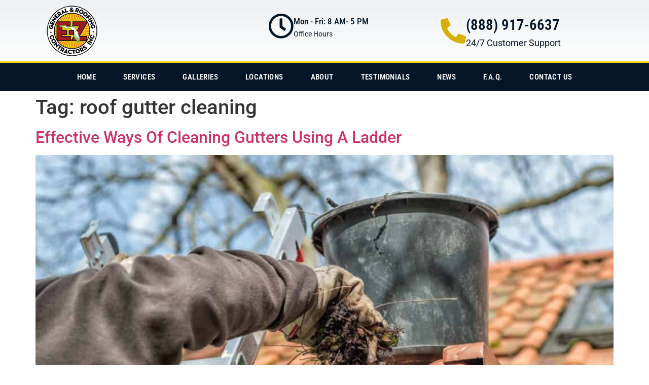

--- FILE ---
content_type: text/css; charset=utf-8
request_url: https://www.ezroofing.com/wp-content/uploads/elementor/css/post-74.css?ver=1765959992
body_size: 1237
content:
.elementor-74 .elementor-element.elementor-element-67b01980 > .elementor-container > .elementor-column > .elementor-widget-wrap{align-content:center;align-items:center;}.elementor-74 .elementor-element.elementor-element-67b01980:not(.elementor-motion-effects-element-type-background), .elementor-74 .elementor-element.elementor-element-67b01980 > .elementor-motion-effects-container > .elementor-motion-effects-layer{background-color:transparent;background-image:linear-gradient(180deg, rgba(194,203,210,0.33) 0%, #ffffff 100%);}.elementor-74 .elementor-element.elementor-element-67b01980 > .elementor-container{max-width:1117px;min-height:160px;}.elementor-74 .elementor-element.elementor-element-67b01980{transition:background 0.3s, border 0.3s, border-radius 0.3s, box-shadow 0.3s;margin-top:-19px;margin-bottom:-20px;}.elementor-74 .elementor-element.elementor-element-67b01980 > .elementor-background-overlay{transition:background 0.3s, border-radius 0.3s, opacity 0.3s;}.elementor-widget-theme-site-logo .widget-image-caption{color:var( --e-global-color-text );font-family:var( --e-global-typography-text-font-family ), Sans-serif;font-weight:var( --e-global-typography-text-font-weight );}.elementor-74 .elementor-element.elementor-element-2167b69f{text-align:left;}.elementor-74 .elementor-element.elementor-element-2167b69f img{width:120px;}.elementor-widget-icon-box.elementor-view-stacked .elementor-icon{background-color:var( --e-global-color-primary );}.elementor-widget-icon-box.elementor-view-framed .elementor-icon, .elementor-widget-icon-box.elementor-view-default .elementor-icon{fill:var( --e-global-color-primary );color:var( --e-global-color-primary );border-color:var( --e-global-color-primary );}.elementor-widget-icon-box .elementor-icon-box-title, .elementor-widget-icon-box .elementor-icon-box-title a{font-family:var( --e-global-typography-primary-font-family ), Sans-serif;font-weight:var( --e-global-typography-primary-font-weight );}.elementor-widget-icon-box .elementor-icon-box-title{color:var( --e-global-color-primary );}.elementor-widget-icon-box:has(:hover) .elementor-icon-box-title,
					 .elementor-widget-icon-box:has(:focus) .elementor-icon-box-title{color:var( --e-global-color-primary );}.elementor-widget-icon-box .elementor-icon-box-description{font-family:var( --e-global-typography-text-font-family ), Sans-serif;font-weight:var( --e-global-typography-text-font-weight );color:var( --e-global-color-text );}.elementor-74 .elementor-element.elementor-element-542e9f1a .elementor-icon-box-wrapper{align-items:center;}.elementor-74 .elementor-element.elementor-element-542e9f1a{--icon-box-icon-margin:10px;}.elementor-74 .elementor-element.elementor-element-542e9f1a .elementor-icon-box-title{margin-block-end:5px;color:#041528;}.elementor-74 .elementor-element.elementor-element-542e9f1a.elementor-view-stacked .elementor-icon{background-color:#041528;}.elementor-74 .elementor-element.elementor-element-542e9f1a.elementor-view-framed .elementor-icon, .elementor-74 .elementor-element.elementor-element-542e9f1a.elementor-view-default .elementor-icon{fill:#041528;color:#041528;border-color:#041528;}.elementor-74 .elementor-element.elementor-element-542e9f1a .elementor-icon-box-title, .elementor-74 .elementor-element.elementor-element-542e9f1a .elementor-icon-box-title a{font-size:17px;}.elementor-74 .elementor-element.elementor-element-542e9f1a .elementor-icon-box-description{font-size:14px;font-weight:400;color:#041528;}.elementor-74 .elementor-element.elementor-element-7c8d985a .elementor-icon-box-wrapper{align-items:center;}.elementor-74 .elementor-element.elementor-element-7c8d985a{--icon-box-icon-margin:10px;}.elementor-74 .elementor-element.elementor-element-7c8d985a .elementor-icon-box-title{margin-block-end:5px;color:#041528;}.elementor-74 .elementor-element.elementor-element-7c8d985a.elementor-view-stacked .elementor-icon{background-color:#d8af08;}.elementor-74 .elementor-element.elementor-element-7c8d985a.elementor-view-framed .elementor-icon, .elementor-74 .elementor-element.elementor-element-7c8d985a.elementor-view-default .elementor-icon{fill:#d8af08;color:#d8af08;border-color:#d8af08;}.elementor-74 .elementor-element.elementor-element-7c8d985a .elementor-icon-box-title, .elementor-74 .elementor-element.elementor-element-7c8d985a .elementor-icon-box-title a{font-size:29px;font-weight:600;}.elementor-74 .elementor-element.elementor-element-7c8d985a .elementor-icon-box-description{font-size:18px;font-weight:400;color:#041528;}.elementor-74 .elementor-element.elementor-element-57bbdaed > .elementor-container > .elementor-column > .elementor-widget-wrap{align-content:center;align-items:center;}.elementor-74 .elementor-element.elementor-element-57bbdaed:not(.elementor-motion-effects-element-type-background), .elementor-74 .elementor-element.elementor-element-57bbdaed > .elementor-motion-effects-container > .elementor-motion-effects-layer{background-color:#041528;}.elementor-74 .elementor-element.elementor-element-57bbdaed > .elementor-container{max-width:1171px;}.elementor-74 .elementor-element.elementor-element-57bbdaed{border-style:solid;border-width:3px 0px 0px 0px;border-color:#f1d812;transition:background 0.3s, border 0.3s, border-radius 0.3s, box-shadow 0.3s;}.elementor-74 .elementor-element.elementor-element-57bbdaed > .elementor-background-overlay{transition:background 0.3s, border-radius 0.3s, opacity 0.3s;}.elementor-widget-nav-menu .elementor-nav-menu .elementor-item{font-family:var( --e-global-typography-primary-font-family ), Sans-serif;font-weight:var( --e-global-typography-primary-font-weight );}.elementor-widget-nav-menu .elementor-nav-menu--main .elementor-item{color:var( --e-global-color-text );fill:var( --e-global-color-text );}.elementor-widget-nav-menu .elementor-nav-menu--main .elementor-item:hover,
					.elementor-widget-nav-menu .elementor-nav-menu--main .elementor-item.elementor-item-active,
					.elementor-widget-nav-menu .elementor-nav-menu--main .elementor-item.highlighted,
					.elementor-widget-nav-menu .elementor-nav-menu--main .elementor-item:focus{color:var( --e-global-color-accent );fill:var( --e-global-color-accent );}.elementor-widget-nav-menu .elementor-nav-menu--main:not(.e--pointer-framed) .elementor-item:before,
					.elementor-widget-nav-menu .elementor-nav-menu--main:not(.e--pointer-framed) .elementor-item:after{background-color:var( --e-global-color-accent );}.elementor-widget-nav-menu .e--pointer-framed .elementor-item:before,
					.elementor-widget-nav-menu .e--pointer-framed .elementor-item:after{border-color:var( --e-global-color-accent );}.elementor-widget-nav-menu{--e-nav-menu-divider-color:var( --e-global-color-text );}.elementor-widget-nav-menu .elementor-nav-menu--dropdown .elementor-item, .elementor-widget-nav-menu .elementor-nav-menu--dropdown  .elementor-sub-item{font-family:var( --e-global-typography-accent-font-family ), Sans-serif;font-weight:var( --e-global-typography-accent-font-weight );}.elementor-74 .elementor-element.elementor-element-380ef73e .elementor-menu-toggle{margin:0 auto;}.elementor-74 .elementor-element.elementor-element-380ef73e .elementor-nav-menu .elementor-item{font-size:15px;font-weight:600;text-transform:uppercase;font-style:normal;letter-spacing:0.4px;}.elementor-74 .elementor-element.elementor-element-380ef73e .elementor-nav-menu--main .elementor-item{color:#ffffff;fill:#ffffff;padding-left:27px;padding-right:27px;padding-top:18px;padding-bottom:18px;}.elementor-74 .elementor-element.elementor-element-380ef73e .elementor-nav-menu--main .elementor-item:hover,
					.elementor-74 .elementor-element.elementor-element-380ef73e .elementor-nav-menu--main .elementor-item.elementor-item-active,
					.elementor-74 .elementor-element.elementor-element-380ef73e .elementor-nav-menu--main .elementor-item.highlighted,
					.elementor-74 .elementor-element.elementor-element-380ef73e .elementor-nav-menu--main .elementor-item:focus{color:#ffffff;}.elementor-74 .elementor-element.elementor-element-380ef73e .elementor-nav-menu--main:not(.e--pointer-framed) .elementor-item:before,
					.elementor-74 .elementor-element.elementor-element-380ef73e .elementor-nav-menu--main:not(.e--pointer-framed) .elementor-item:after{background-color:#ffb50a;}.elementor-74 .elementor-element.elementor-element-380ef73e .e--pointer-framed .elementor-item:before,
					.elementor-74 .elementor-element.elementor-element-380ef73e .e--pointer-framed .elementor-item:after{border-color:#ffb50a;}.elementor-74 .elementor-element.elementor-element-380ef73e .elementor-nav-menu--dropdown a, .elementor-74 .elementor-element.elementor-element-380ef73e .elementor-menu-toggle{color:#ffffff;fill:#ffffff;}.elementor-74 .elementor-element.elementor-element-380ef73e .elementor-nav-menu--dropdown{background-color:#041528;}.elementor-74 .elementor-element.elementor-element-380ef73e .elementor-nav-menu--dropdown a:hover,
					.elementor-74 .elementor-element.elementor-element-380ef73e .elementor-nav-menu--dropdown a:focus,
					.elementor-74 .elementor-element.elementor-element-380ef73e .elementor-nav-menu--dropdown a.elementor-item-active,
					.elementor-74 .elementor-element.elementor-element-380ef73e .elementor-nav-menu--dropdown a.highlighted{background-color:#ffb50a;}.elementor-74 .elementor-element.elementor-element-380ef73e .elementor-nav-menu--dropdown .elementor-item, .elementor-74 .elementor-element.elementor-element-380ef73e .elementor-nav-menu--dropdown  .elementor-sub-item{font-size:14px;font-weight:500;text-transform:uppercase;}.elementor-74 .elementor-element.elementor-element-380ef73e div.elementor-menu-toggle{color:#ffffff;}.elementor-74 .elementor-element.elementor-element-380ef73e div.elementor-menu-toggle svg{fill:#ffffff;}.elementor-74 .elementor-element.elementor-element-380ef73e{--nav-menu-icon-size:35px;}.elementor-theme-builder-content-area{height:400px;}.elementor-location-header:before, .elementor-location-footer:before{content:"";display:table;clear:both;}@media(max-width:1024px){.elementor-74 .elementor-element.elementor-element-67b01980{padding:0px 20px 0px 20px;}.elementor-74 .elementor-element.elementor-element-542e9f1a .elementor-icon-box-title, .elementor-74 .elementor-element.elementor-element-542e9f1a .elementor-icon-box-title a{font-size:13px;}.elementor-74 .elementor-element.elementor-element-542e9f1a .elementor-icon-box-description{font-size:10px;}.elementor-74 .elementor-element.elementor-element-7c8d985a .elementor-icon-box-title, .elementor-74 .elementor-element.elementor-element-7c8d985a .elementor-icon-box-title a{font-size:13px;}.elementor-74 .elementor-element.elementor-element-7c8d985a .elementor-icon-box-description{font-size:10px;}.elementor-74 .elementor-element.elementor-element-57bbdaed{padding:10px 10px 10px 10px;}.elementor-74 .elementor-element.elementor-element-380ef73e .elementor-nav-menu--main .elementor-item{padding-left:17px;padding-right:17px;}.elementor-74 .elementor-element.elementor-element-380ef73e .elementor-nav-menu--main > .elementor-nav-menu > li > .elementor-nav-menu--dropdown, .elementor-74 .elementor-element.elementor-element-380ef73e .elementor-nav-menu__container.elementor-nav-menu--dropdown{margin-top:13px !important;}}@media(max-width:767px){.elementor-74 .elementor-element.elementor-element-67b01980 > .elementor-container{min-height:100px;}.elementor-74 .elementor-element.elementor-element-67b01980{padding:20px 20px 20px 20px;}.elementor-74 .elementor-element.elementor-element-281fd78a > .elementor-element-populated{margin:0px 0px 0px 0px;--e-column-margin-right:0px;--e-column-margin-left:0px;padding:0px 0px 0px 0px;}.elementor-74 .elementor-element.elementor-element-2167b69f{text-align:center;}.elementor-74 .elementor-element.elementor-element-2167b69f img{width:80px;}.elementor-74 .elementor-element.elementor-element-1de90dee{width:100%;}.elementor-74 .elementor-element.elementor-element-64e3f55a{width:33%;}.elementor-74 .elementor-element.elementor-element-542e9f1a .elementor-icon{font-size:25px;}.elementor-74 .elementor-element.elementor-element-ad29e3e{width:33%;}.elementor-74 .elementor-element.elementor-element-7c8d985a .elementor-icon{font-size:25px;}.elementor-74 .elementor-element.elementor-element-57bbdaed{padding:20px 20px 20px 20px;}.elementor-74 .elementor-element.elementor-element-695e9fc7{width:40%;}}@media(min-width:768px){.elementor-74 .elementor-element.elementor-element-281fd78a{width:39.212%;}.elementor-74 .elementor-element.elementor-element-1de90dee{width:60.788%;}}@media(max-width:1024px) and (min-width:768px){.elementor-74 .elementor-element.elementor-element-281fd78a{width:20%;}.elementor-74 .elementor-element.elementor-element-1de90dee{width:80%;}.elementor-74 .elementor-element.elementor-element-695e9fc7{width:100%;}}

--- FILE ---
content_type: text/css; charset=utf-8
request_url: https://www.ezroofing.com/wp-content/uploads/elementor/css/post-82.css?ver=1765959992
body_size: 1458
content:
.elementor-82 .elementor-element.elementor-element-20365c7:not(.elementor-motion-effects-element-type-background), .elementor-82 .elementor-element.elementor-element-20365c7 > .elementor-motion-effects-container > .elementor-motion-effects-layer{background-color:#e8b937;}.elementor-82 .elementor-element.elementor-element-20365c7{transition:background 0.3s, border 0.3s, border-radius 0.3s, box-shadow 0.3s;}.elementor-82 .elementor-element.elementor-element-20365c7 > .elementor-background-overlay{transition:background 0.3s, border-radius 0.3s, opacity 0.3s;}.elementor-widget-heading .elementor-heading-title{font-family:var( --e-global-typography-primary-font-family ), Sans-serif;font-weight:var( --e-global-typography-primary-font-weight );color:var( --e-global-color-primary );}.elementor-82 .elementor-element.elementor-element-aab7626 > .elementor-widget-container{margin:8px 0px 0px 0px;}.elementor-82 .elementor-element.elementor-element-aab7626{text-align:right;}.elementor-82 .elementor-element.elementor-element-aab7626 .elementor-heading-title{font-weight:600;color:#ffffff;}.elementor-widget-button .elementor-button{background-color:var( --e-global-color-accent );font-family:var( --e-global-typography-accent-font-family ), Sans-serif;font-weight:var( --e-global-typography-accent-font-weight );}.elementor-82 .elementor-element.elementor-element-14d1012 .elementor-button{background-color:#e5e5e5;font-size:17px;font-weight:600;fill:#0d2f47;color:#0d2f47;}.elementor-82 .elementor-element.elementor-element-42e6560d:not(.elementor-motion-effects-element-type-background), .elementor-82 .elementor-element.elementor-element-42e6560d > .elementor-motion-effects-container > .elementor-motion-effects-layer{background-color:#001021;}.elementor-82 .elementor-element.elementor-element-42e6560d{border-style:solid;border-width:1px 0px 0px 0px;border-color:#ffffff;transition:background 0.3s, border 0.3s, border-radius 0.3s, box-shadow 0.3s;padding:70px 0px 70px 0px;}.elementor-82 .elementor-element.elementor-element-42e6560d > .elementor-background-overlay{transition:background 0.3s, border-radius 0.3s, opacity 0.3s;}.elementor-82 .elementor-element.elementor-element-2c33a1e5 > .elementor-element-populated{margin:0px 80px 0px 0px;--e-column-margin-right:80px;--e-column-margin-left:0px;}.elementor-82 .elementor-element.elementor-element-c4c88d6 .elementor-heading-title{color:#ffffff;}.elementor-widget-text-editor{font-family:var( --e-global-typography-text-font-family ), Sans-serif;font-weight:var( --e-global-typography-text-font-weight );color:var( --e-global-color-text );}.elementor-widget-text-editor.elementor-drop-cap-view-stacked .elementor-drop-cap{background-color:var( --e-global-color-primary );}.elementor-widget-text-editor.elementor-drop-cap-view-framed .elementor-drop-cap, .elementor-widget-text-editor.elementor-drop-cap-view-default .elementor-drop-cap{color:var( --e-global-color-primary );border-color:var( --e-global-color-primary );}.elementor-82 .elementor-element.elementor-element-4c86afbd{font-size:15px;font-weight:300;color:#ffffff;}.elementor-82 .elementor-element.elementor-element-65c72099{--grid-template-columns:repeat(0, auto);--icon-size:15px;--grid-column-gap:9px;--grid-row-gap:0px;}.elementor-82 .elementor-element.elementor-element-65c72099 .elementor-widget-container{text-align:left;}.elementor-82 .elementor-element.elementor-element-65c72099 > .elementor-widget-container{padding:20px 0px 0px 0px;}.elementor-82 .elementor-element.elementor-element-65c72099 .elementor-social-icon{background-color:rgba(255,255,255,0.21);--icon-padding:0.6em;}.elementor-82 .elementor-element.elementor-element-65c72099 .elementor-social-icon i{color:#ffffff;}.elementor-82 .elementor-element.elementor-element-65c72099 .elementor-social-icon svg{fill:#ffffff;}.elementor-82 .elementor-element.elementor-element-65c72099 .elementor-social-icon:hover{background-color:#ffffff;}.elementor-82 .elementor-element.elementor-element-65c72099 .elementor-social-icon:hover i{color:#001c38;}.elementor-82 .elementor-element.elementor-element-65c72099 .elementor-social-icon:hover svg{fill:#001c38;}.elementor-bc-flex-widget .elementor-82 .elementor-element.elementor-element-393b3b16.elementor-column .elementor-widget-wrap{align-items:flex-start;}.elementor-82 .elementor-element.elementor-element-393b3b16.elementor-column.elementor-element[data-element_type="column"] > .elementor-widget-wrap.elementor-element-populated{align-content:flex-start;align-items:flex-start;}.elementor-82 .elementor-element.elementor-element-53ec6665{text-align:left;}.elementor-82 .elementor-element.elementor-element-53ec6665 .elementor-heading-title{font-weight:500;text-transform:uppercase;color:#ffffff;}.elementor-widget-icon-list .elementor-icon-list-item:not(:last-child):after{border-color:var( --e-global-color-text );}.elementor-widget-icon-list .elementor-icon-list-icon i{color:var( --e-global-color-primary );}.elementor-widget-icon-list .elementor-icon-list-icon svg{fill:var( --e-global-color-primary );}.elementor-widget-icon-list .elementor-icon-list-item > .elementor-icon-list-text, .elementor-widget-icon-list .elementor-icon-list-item > a{font-family:var( --e-global-typography-text-font-family ), Sans-serif;font-weight:var( --e-global-typography-text-font-weight );}.elementor-widget-icon-list .elementor-icon-list-text{color:var( --e-global-color-secondary );}.elementor-82 .elementor-element.elementor-element-62fc97a .elementor-icon-list-items:not(.elementor-inline-items) .elementor-icon-list-item:not(:last-child){padding-block-end:calc(9px/2);}.elementor-82 .elementor-element.elementor-element-62fc97a .elementor-icon-list-items:not(.elementor-inline-items) .elementor-icon-list-item:not(:first-child){margin-block-start:calc(9px/2);}.elementor-82 .elementor-element.elementor-element-62fc97a .elementor-icon-list-items.elementor-inline-items .elementor-icon-list-item{margin-inline:calc(9px/2);}.elementor-82 .elementor-element.elementor-element-62fc97a .elementor-icon-list-items.elementor-inline-items{margin-inline:calc(-9px/2);}.elementor-82 .elementor-element.elementor-element-62fc97a .elementor-icon-list-items.elementor-inline-items .elementor-icon-list-item:after{inset-inline-end:calc(-9px/2);}.elementor-82 .elementor-element.elementor-element-62fc97a .elementor-icon-list-icon i{transition:color 0.3s;}.elementor-82 .elementor-element.elementor-element-62fc97a .elementor-icon-list-icon svg{transition:fill 0.3s;}.elementor-82 .elementor-element.elementor-element-62fc97a{--e-icon-list-icon-size:21px;--icon-vertical-offset:0px;}.elementor-82 .elementor-element.elementor-element-62fc97a .elementor-icon-list-icon{padding-inline-end:0px;}.elementor-82 .elementor-element.elementor-element-62fc97a .elementor-icon-list-item > .elementor-icon-list-text, .elementor-82 .elementor-element.elementor-element-62fc97a .elementor-icon-list-item > a{font-size:18px;font-weight:300;}.elementor-82 .elementor-element.elementor-element-62fc97a .elementor-icon-list-text{color:#fffcfc;transition:color 0.3s;}.elementor-bc-flex-widget .elementor-82 .elementor-element.elementor-element-3a012370.elementor-column .elementor-widget-wrap{align-items:flex-start;}.elementor-82 .elementor-element.elementor-element-3a012370.elementor-column.elementor-element[data-element_type="column"] > .elementor-widget-wrap.elementor-element-populated{align-content:flex-start;align-items:flex-start;}.elementor-82 .elementor-element.elementor-element-f0f585d{text-align:left;}.elementor-82 .elementor-element.elementor-element-f0f585d .elementor-heading-title{font-weight:500;text-transform:uppercase;color:#ffffff;}.elementor-82 .elementor-element.elementor-element-1b143fb1 .elementor-icon-list-items:not(.elementor-inline-items) .elementor-icon-list-item:not(:last-child){padding-block-end:calc(9px/2);}.elementor-82 .elementor-element.elementor-element-1b143fb1 .elementor-icon-list-items:not(.elementor-inline-items) .elementor-icon-list-item:not(:first-child){margin-block-start:calc(9px/2);}.elementor-82 .elementor-element.elementor-element-1b143fb1 .elementor-icon-list-items.elementor-inline-items .elementor-icon-list-item{margin-inline:calc(9px/2);}.elementor-82 .elementor-element.elementor-element-1b143fb1 .elementor-icon-list-items.elementor-inline-items{margin-inline:calc(-9px/2);}.elementor-82 .elementor-element.elementor-element-1b143fb1 .elementor-icon-list-items.elementor-inline-items .elementor-icon-list-item:after{inset-inline-end:calc(-9px/2);}.elementor-82 .elementor-element.elementor-element-1b143fb1 .elementor-icon-list-icon i{transition:color 0.3s;}.elementor-82 .elementor-element.elementor-element-1b143fb1 .elementor-icon-list-icon svg{transition:fill 0.3s;}.elementor-82 .elementor-element.elementor-element-1b143fb1{--e-icon-list-icon-size:21px;--icon-vertical-offset:0px;}.elementor-82 .elementor-element.elementor-element-1b143fb1 .elementor-icon-list-icon{padding-inline-end:0px;}.elementor-82 .elementor-element.elementor-element-1b143fb1 .elementor-icon-list-item > .elementor-icon-list-text, .elementor-82 .elementor-element.elementor-element-1b143fb1 .elementor-icon-list-item > a{font-size:18px;font-weight:300;}.elementor-82 .elementor-element.elementor-element-1b143fb1 .elementor-icon-list-text{color:#fffcfc;transition:color 0.3s;}.elementor-82 .elementor-element.elementor-element-72d2e806 > .elementor-container > .elementor-column > .elementor-widget-wrap{align-content:center;align-items:center;}.elementor-82 .elementor-element.elementor-element-72d2e806:not(.elementor-motion-effects-element-type-background), .elementor-82 .elementor-element.elementor-element-72d2e806 > .elementor-motion-effects-container > .elementor-motion-effects-layer{background-color:#000a19;}.elementor-82 .elementor-element.elementor-element-72d2e806 > .elementor-container{min-height:50px;}.elementor-82 .elementor-element.elementor-element-72d2e806{border-style:solid;border-width:1px 0px 0px 0px;border-color:rgba(255,255,255,0.19);transition:background 0.3s, border 0.3s, border-radius 0.3s, box-shadow 0.3s;}.elementor-82 .elementor-element.elementor-element-72d2e806 > .elementor-background-overlay{transition:background 0.3s, border-radius 0.3s, opacity 0.3s;}.elementor-82 .elementor-element.elementor-element-5a274013{text-align:left;}.elementor-82 .elementor-element.elementor-element-5a274013 .elementor-heading-title{font-size:12px;font-weight:300;color:#adadad;}.elementor-widget-nav-menu .elementor-nav-menu .elementor-item{font-family:var( --e-global-typography-primary-font-family ), Sans-serif;font-weight:var( --e-global-typography-primary-font-weight );}.elementor-widget-nav-menu .elementor-nav-menu--main .elementor-item{color:var( --e-global-color-text );fill:var( --e-global-color-text );}.elementor-widget-nav-menu .elementor-nav-menu--main .elementor-item:hover,
					.elementor-widget-nav-menu .elementor-nav-menu--main .elementor-item.elementor-item-active,
					.elementor-widget-nav-menu .elementor-nav-menu--main .elementor-item.highlighted,
					.elementor-widget-nav-menu .elementor-nav-menu--main .elementor-item:focus{color:var( --e-global-color-accent );fill:var( --e-global-color-accent );}.elementor-widget-nav-menu .elementor-nav-menu--main:not(.e--pointer-framed) .elementor-item:before,
					.elementor-widget-nav-menu .elementor-nav-menu--main:not(.e--pointer-framed) .elementor-item:after{background-color:var( --e-global-color-accent );}.elementor-widget-nav-menu .e--pointer-framed .elementor-item:before,
					.elementor-widget-nav-menu .e--pointer-framed .elementor-item:after{border-color:var( --e-global-color-accent );}.elementor-widget-nav-menu{--e-nav-menu-divider-color:var( --e-global-color-text );}.elementor-widget-nav-menu .elementor-nav-menu--dropdown .elementor-item, .elementor-widget-nav-menu .elementor-nav-menu--dropdown  .elementor-sub-item{font-family:var( --e-global-typography-accent-font-family ), Sans-serif;font-weight:var( --e-global-typography-accent-font-weight );}.elementor-82 .elementor-element.elementor-element-2a5de15 .elementor-menu-toggle{margin:0 auto;}.elementor-82 .elementor-element.elementor-element-17f808ee{text-align:right;}.elementor-82 .elementor-element.elementor-element-17f808ee .elementor-heading-title{font-size:12px;font-weight:300;color:#adadad;}.elementor-theme-builder-content-area{height:400px;}.elementor-location-header:before, .elementor-location-footer:before{content:"";display:table;clear:both;}@media(max-width:1024px){.elementor-82 .elementor-element.elementor-element-42e6560d{padding:50px 20px 50px 20px;}.elementor-82 .elementor-element.elementor-element-2c33a1e5 > .elementor-element-populated{margin:0% 15% 0% 0%;--e-column-margin-right:15%;--e-column-margin-left:0%;}.elementor-82 .elementor-element.elementor-element-65c72099{--icon-size:10px;}.elementor-82 .elementor-element.elementor-element-62fc97a .elementor-icon-list-item > .elementor-icon-list-text, .elementor-82 .elementor-element.elementor-element-62fc97a .elementor-icon-list-item > a{font-size:13px;}.elementor-82 .elementor-element.elementor-element-1b143fb1 .elementor-icon-list-item > .elementor-icon-list-text, .elementor-82 .elementor-element.elementor-element-1b143fb1 .elementor-icon-list-item > a{font-size:13px;}.elementor-82 .elementor-element.elementor-element-72d2e806{padding:10px 20px 10px 20px;}}@media(max-width:767px){.elementor-82 .elementor-element.elementor-element-42e6560d{padding:35px 20px 35px 20px;}.elementor-82 .elementor-element.elementor-element-2c33a1e5 > .elementor-element-populated{margin:0px 0px 50px 0px;--e-column-margin-right:0px;--e-column-margin-left:0px;padding:0px 0px 0px 0px;}.elementor-82 .elementor-element.elementor-element-c4c88d6{text-align:center;}.elementor-82 .elementor-element.elementor-element-4c86afbd{text-align:left;}.elementor-82 .elementor-element.elementor-element-65c72099 .elementor-widget-container{text-align:center;}.elementor-82 .elementor-element.elementor-element-393b3b16{width:100%;}.elementor-82 .elementor-element.elementor-element-393b3b16 > .elementor-element-populated{padding:0px 0px 0px 0px;}.elementor-82 .elementor-element.elementor-element-53ec6665{text-align:center;}.elementor-82 .elementor-element.elementor-element-62fc97a .elementor-icon-list-item > .elementor-icon-list-text, .elementor-82 .elementor-element.elementor-element-62fc97a .elementor-icon-list-item > a{font-size:13px;}.elementor-82 .elementor-element.elementor-element-3a012370{width:100%;}.elementor-82 .elementor-element.elementor-element-3a012370 > .elementor-element-populated{padding:0px 0px 0px 0px;}.elementor-82 .elementor-element.elementor-element-f0f585d > .elementor-widget-container{margin:15px 0px 0px 0px;}.elementor-82 .elementor-element.elementor-element-f0f585d{text-align:center;}.elementor-82 .elementor-element.elementor-element-1b143fb1 .elementor-icon-list-item > .elementor-icon-list-text, .elementor-82 .elementor-element.elementor-element-1b143fb1 .elementor-icon-list-item > a{font-size:13px;}.elementor-82 .elementor-element.elementor-element-72d2e806{padding:30px 20px 20px 20px;}.elementor-82 .elementor-element.elementor-element-450daf85 > .elementor-element-populated{margin:0px 0px 0px 0px;--e-column-margin-right:0px;--e-column-margin-left:0px;padding:0px 0px 0px 0px;}.elementor-82 .elementor-element.elementor-element-5a274013{text-align:center;}.elementor-82 .elementor-element.elementor-element-0993bbc > .elementor-element-populated{margin:0px 0px 0px 0px;--e-column-margin-right:0px;--e-column-margin-left:0px;padding:0px 0px 0px 0px;}.elementor-82 .elementor-element.elementor-element-17f808ee{text-align:center;}}@media(min-width:768px){.elementor-82 .elementor-element.elementor-element-83d9380{width:79.649%;}.elementor-82 .elementor-element.elementor-element-8c9b205{width:20.351%;}.elementor-82 .elementor-element.elementor-element-2c33a1e5{width:41.053%;}.elementor-82 .elementor-element.elementor-element-393b3b16{width:27.018%;}.elementor-82 .elementor-element.elementor-element-3a012370{width:31.925%;}}@media(max-width:1024px) and (min-width:768px){.elementor-82 .elementor-element.elementor-element-2c33a1e5{width:35%;}.elementor-82 .elementor-element.elementor-element-393b3b16{width:20%;}.elementor-82 .elementor-element.elementor-element-3a012370{width:20%;}}